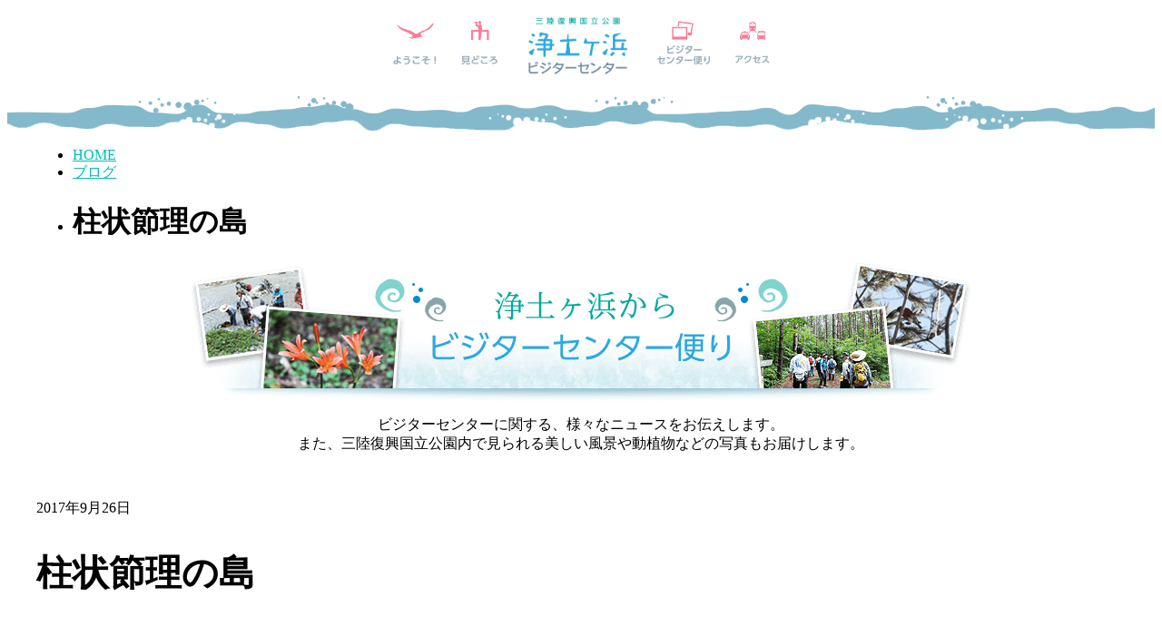

--- FILE ---
content_type: text/html; charset=UTF-8
request_url: https://jodogahama-vc.jp/archives/10951/
body_size: 68491
content:
<!DOCTYPE html>
<!--[if lt IE 7 ]> <html lang="ja" class="ie6 oldie no-js"> <![endif]-->
<!--[if IE 7 ]>    <html lang="ja" class="ie7 oldie no-js"> <![endif]-->
<!--[if IE 8 ]>    <html lang="ja" class="ie8 oldie no-js"> <![endif]-->
<!--[if IE 9 ]>    <html lang="ja" class="ie9 no-js"> <![endif]-->
<!--[if (gt IE 9)|!(IE)]><!-->
<html lang="ja" class="js">
<!--<![endif]-->
<head>
<meta charset="UTF-8">
<title>柱状節理の島 | 浄土ヶ浜ビジターセンター</title>
<meta http-equiv="Expires" content="604800">
<meta http-equiv="X-UA-Compatible" content="IE=edge,chrome=1" />
<meta name="viewport" content="width=device-width, initial-scale=1.0">

<!-- All in One SEO Pack 2.10 by Michael Torbert of Semper Fi Web Design[408,442] -->
<meta name="description"  content="初秋のかわいた空気で気持ちのいい晴れた一日です。　でも歩くと少し汗ばむ陽気、砂岩・礫岩が風化・侵食され海食洞が多い、浄土ヶ浜園地の北に位置する蛸の浜が見える浄土ヶ浜大橋まで来ました。　浜の北には砂島(画面手前の島)という柱状節理の島(マグマが冷えて固まった島)があります。辺りは宮古層群という一億一千万年前頃の礫岩や堆積" />

<link rel="canonical" href="https://jodogahama-vc.jp/archives/10951/" />
<!-- /all in one seo pack -->
<link rel='dns-prefetch' href='//s0.wp.com' />
<link rel='dns-prefetch' href='//secure.gravatar.com' />
<link rel='dns-prefetch' href='//ajax.googleapis.com' />
<link rel='dns-prefetch' href='//s.w.org' />
<link rel="alternate" type="application/rss+xml" title="浄土ヶ浜ビジターセンター &raquo; フィード" href="https://jodogahama-vc.jp/feed/" />
<link rel="alternate" type="application/rss+xml" title="浄土ヶ浜ビジターセンター &raquo; コメントフィード" href="https://jodogahama-vc.jp/comments/feed/" />
<link rel="alternate" type="application/rss+xml" title="浄土ヶ浜ビジターセンター &raquo; 柱状節理の島 のコメントのフィード" href="https://jodogahama-vc.jp/archives/10951/feed/" />
<link rel='stylesheet' id='contact-form-7-css'  href='https://jodogahama-vc.jp/wp-content/plugins/contact-form-7/includes/css/styles.css?ver=4.9' type='text/css' media='all' />
<link rel='stylesheet' id='responsive-lightbox-nivo-css'  href='https://jodogahama-vc.jp/wp-content/plugins/responsive-lightbox/assets/nivo/nivo-lightbox.min.css?ver=2.2.2' type='text/css' media='all' />
<link rel='stylesheet' id='responsive-lightbox-nivo-default-css'  href='https://jodogahama-vc.jp/wp-content/plugins/responsive-lightbox/assets/nivo/themes/default/default.css?ver=2.2.2' type='text/css' media='all' />
<link rel='stylesheet' id='style-css'  href='https://jodogahama-vc.jp/wp-content/themes/monolight/style.css?ver=4.7.29' type='text/css' media='all' />
<link rel='stylesheet' id='responsive-css'  href='https://jodogahama-vc.jp/wp-content/themes/monolight/responsive.css?ver=4.7.29' type='text/css' media='all' />
<link rel='stylesheet' id='font-awesome-css'  href='https://jodogahama-vc.jp/wp-content/themes/monolight/fonts/font-awesome.min.css?ver=4.7.29' type='text/css' media='all' />
<link rel='stylesheet' id='animate-css'  href='https://jodogahama-vc.jp/wp-content/themes/monolight/animate.min.css?ver=4.7.29' type='text/css' media='all' />
<link rel='stylesheet' id='jetpack_css-css'  href='https://jodogahama-vc.jp/wp-content/plugins/jetpack/css/jetpack.css?ver=5.4.4' type='text/css' media='all' />
<script type='text/javascript' src='//ajax.googleapis.com/ajax/libs/jquery/1.8.1/jquery.min.js?ver=4.7.29'></script>
<script type='text/javascript' src='https://jodogahama-vc.jp/wp-content/plugins/responsive-lightbox/assets/nivo/nivo-lightbox.min.js?ver=2.2.2'></script>
<script type='text/javascript' src='https://jodogahama-vc.jp/wp-content/plugins/responsive-lightbox/assets/infinitescroll/infinite-scroll.pkgd.min.js?ver=4.7.29'></script>
<script type='text/javascript'>
/* <![CDATA[ */
var rlArgs = {"script":"nivo","selector":"lightbox","customEvents":"","activeGalleries":"1","effect":"fade","clickOverlayToClose":"1","keyboardNav":"1","errorMessage":"The requested content cannot be loaded. Please try again later.","woocommerce_gallery":"0","ajaxurl":"https:\/\/jodogahama-vc.jp\/wp-admin\/admin-ajax.php","nonce":"4e8831c021"};
/* ]]> */
</script>
<script type='text/javascript' src='https://jodogahama-vc.jp/wp-content/plugins/responsive-lightbox/js/front.js?ver=2.2.2'></script>
<script type='text/javascript' src='https://jodogahama-vc.jp/wp-content/themes/monolight/js/jquery.flexslider.min.js?ver=4.7.29'></script>
<link rel='https://api.w.org/' href='https://jodogahama-vc.jp/wp-json/' />
<link rel="EditURI" type="application/rsd+xml" title="RSD" href="https://jodogahama-vc.jp/xmlrpc.php?rsd" />
<link rel="wlwmanifest" type="application/wlwmanifest+xml" href="https://jodogahama-vc.jp/wp-includes/wlwmanifest.xml" /> 
<link rel='prev' title='いち早く色づいて' href='https://jodogahama-vc.jp/archives/10944/' />
<link rel='next' title='【ニュースレターの取材で大船渡市エリアへ行ってきました！～1日目～】' href='https://jodogahama-vc.jp/archives/10963/' />
<link rel='shortlink' href='https://wp.me/p98aLz-2QD' />
<link rel="alternate" type="application/json+oembed" href="https://jodogahama-vc.jp/wp-json/oembed/1.0/embed?url=https%3A%2F%2Fjodogahama-vc.jp%2Farchives%2F10951%2F" />
<link rel="alternate" type="text/xml+oembed" href="https://jodogahama-vc.jp/wp-json/oembed/1.0/embed?url=https%3A%2F%2Fjodogahama-vc.jp%2Farchives%2F10951%2F&#038;format=xml" />

<link rel='dns-prefetch' href='//v0.wordpress.com'/>
<style type='text/css'>img#wpstats{display:none}</style><meta property="og:type" content="article" />
<meta property="og:title" content="柱状節理の島 | " />
<meta property="og:description" content="&nbsp;初秋のかわいた空気で気持ちのいい晴れた一日です。　でも歩くと少し汗ばむ陽気、砂岩・礫岩が風化・侵食され海食洞が多い、浄土ヶ浜園地の北に位置する蛸の浜が見える浄土ヶ浜大橋まで来ました。　浜の北には砂島(画面手前の島)という柱状節理の島(マ" />
<meta property="og:url" content="https://jodogahama-vc.jp/archives/10951/" />
<meta property="og:image" content="http://jodogahama-vc.jp/wp-content/uploads/2017/09/s-DSCF6286-760x570.jpg" />
<meta property="og:site_name" content="浄土ヶ浜ビジターセンター" />
<meta property="og:locale" content="ja_JP" />
<meta name="twitter:card" content="summary_large_image" />
<meta name="twitter:site" content="@" />
<meta name="twitter:image:src" content="http://jodogahama-vc.jp/wp-content/uploads/2017/09/s-DSCF6286-760x570.jpg"><!-- Global Site Tag (gtag.js) - Google Analytics -->
<script async src="https://www.googletagmanager.com/gtag/js?id=UA-49389971-1"></script>
<script>
  window.dataLayer = window.dataLayer || [];
  function gtag(){dataLayer.push(arguments)};
  gtag('js', new Date());

  gtag('config', 'UA-49389971-1');
</script>
<!--[if lt IE 9]>
<script src="https://jodogahama-vc.jp/wp-content/themes/monolight/js/ie/html5.js"></script>
<script src="https://jodogahama-vc.jp/wp-content/themes/monolight/js/ie/selectivizr.js"></script>
<![endif]-->

<!-- Jetpack Open Graph Tags -->
<meta property="og:type" content="article" />
<meta property="og:title" content="柱状節理の島" />
<meta property="og:url" content="https://jodogahama-vc.jp/archives/10951/" />
<meta property="og:description" content="&nbsp; 初秋のかわいた空気で気持ちのいい晴れた一日です。　でも歩くと少し汗ばむ陽気、砂岩・礫岩が風化・侵&hellip;" />
<meta property="article:published_time" content="2017-09-26T07:54:25+00:00" />
<meta property="article:modified_time" content="2017-09-26T07:54:25+00:00" />
<meta property="og:site_name" content="浄土ヶ浜ビジターセンター" />
<meta property="og:image" content="https://jodogahama-vc.jp/wp-content/uploads/2017/09/s-DSCF6299.jpg" />
<meta property="og:image:width" content="1024" />
<meta property="og:image:height" content="768" />
<meta property="og:locale" content="ja_JP" />
<meta name="twitter:image" content="https://jodogahama-vc.jp/wp-content/uploads/2017/09/s-DSCF6299.jpg?w=640" />
<meta name="twitter:card" content="summary_large_image" />
<style type="text/css">
/* Dynamic CSS: For no styles in head, copy and put the css below in your custom.css or child theme's style.css, disable dynamic styles */
.sidebar .widget { padding-left: px; padding-right: px; padding-top: px; }

::selection { background-color: #06a9e0; }
::-moz-selection { background-color: #06a9e0; }
.alx-tabs-nav {
	border-bottom-color: #06a9e0!important;	
}
.pullquote-left {
	border-left-color: #06a9e0!important;	
}	
.themeform label .required,
#flexslider-featured .flex-direction-nav .flex-next:hover,
#flexslider-featured .flex-direction-nav .flex-prev:hover,

.post-nav li a:hover i,
.content .post-nav li a:hover i,
.post-related a:hover,
.comment-awaiting-moderation,
.wp-pagenavi a,
a { color: #06a9e0; }

.themeform input[type="submit"],
.themeform button[type="submit"],
.sidebar-top,
.sidebar-toggle,
#flexslider-featured .flex-control-nav li a.flex-active,
.post-tags a:hover,
.hvr-bounce-to-right:before,
.tagcloud a,
.widget_calendar caption,
.author-bio .bio-avatar:after,
.commentlist li.bypostauthor > .comment-body:after,
.hvr-fade:hover, .hvr-fade:focus, .hvr-fade:active,
.owl-theme .owl-controls .owl-buttons div,
.commentlist li.comment-author-admin > .comment-body:after,
.rank_num,
#nav-header ul.nav > li:after,
.widget_nav_menu ul > li:after
 { background-color: #06a9e0; }
.post-format .format-container,
.tagcloud a { border-color: #06a9e0; }
.nav-toggle span,
.s1 .alx-tabs-nav li.active a,.pagination .current,.pagination a:hover,.s1 .widget_calendar caption, #footer .widget_calendar caption ,.s2 .widget_calendar caption{background-color: #06a9e0!important;
color:#fff; }				
				
	
	.comment-tabs li.active a 
	{border-bottom:2px solid #06a9e0!important;
 }				
				
	
	.s2 .alx-tab .tab-item-category a,
	.alx-tab .tab-item-title a:hover,
	.alx-posts a:hover,
	 .post-meta a:hover,
	 a
	{color: #00bcb3;
 }				
				

		@media only screen and (min-width: 738px) {h1.page-title ,h1.post-title,h2.post-title  {font-family: "Noto Sans Japanese", sans-serif;}}				
				
body {font-weight:100;}

h1.page-title ,h1.post-title ,.site-title  { font-size:40px; }
.site-title a img { max-height: 30px; }
body ,.post-title a { color: ; }
#footer { background-color: ; }
.site-title a img { max-height: 30px; }
img { -webkit-border-radius: px; border-radius: px; }

.post-view{display: none; }

.boxed #header,.boxed #footer,.main { background-color: rgba(255,255,255,0.3); }

</style>
<link href="https://jodogahama-vc.jp/wp-content/themes/monolight/css/animate.css" rel="stylesheet" />
<link href="https://jodogahama-vc.jp/wp-content/themes/monolight/spot/themify/themify.css" rel="stylesheet" type="text/css"/>
<link href="https://jodogahama-vc.jp/wp-content/themes/monolight/spot/css/swiper.min.css" rel="stylesheet" type="text/css"/>
<link href="https://jodogahama-vc.jp/wp-content/themes/monolight/spot/css/style.css" rel="stylesheet" type="text/css"/>
<link href="https://jodogahama-vc.jp/wp-content/themes/monolight/spot/css/global/global.css" rel="stylesheet" type="text/css"/>
</head>
<body class="post-template-default single single-post postid-10951 single-format-standard col-2cl full-width chrome">
<!--#loading-->
 <!--#loading-->
<div id="wrapper">
<header id="header">
  <div class="container">
    <div class="container-inner-jvc"> 

      
      <div id="site-name" style="text-align: center;"> 
              <a href="http://jodogahama-vc.jp/">
               <img src="https://jodogahama-vc.jp/wp-content/themes/monolight/img/nav_01.png" alt="" class="site-name-navi" style="max-width: 47px; display:inline-block; vertical-align:middle; padding:0 12px;"></a>
               <a href="http://jodogahama-vc.jp/spots/">
                <img src="https://jodogahama-vc.jp/wp-content/themes/monolight/img/nav_02.png" alt="" class="site-name-navi" style="max-width: 40px; display:inline-block; vertical-align:middle; padding:0 12px;"></a>
                <a href="http://jodogahama-vc.jp/">
                 <img src="https://jodogahama-vc.jp/wp-content/themes/monolight/img/joudogahamalogo.png" alt="" class="" style="max-width: 120px; display:inline-block; vertical-align:middle; padding:0 12px;"></a>
                 <a href="http://jodogahama-vc.jp/archives/category/blog/">
                  <img src="https://jodogahama-vc.jp/wp-content/themes/monolight/img/nav_03.png" alt="" class="site-name-navi" style="max-width: 58px; display:inline-block; vertical-align:middle; padding:0 12px;"></a>
                  <a href="http://jodogahama-vc.jp/acs/">
                   <img src="https://jodogahama-vc.jp/wp-content/themes/monolight/img/nav_04.png" alt="" class="site-name-navi" style="max-width: 38px; display:inline-block; vertical-align:middle; padding:0 12px;"></a>
      </div>
    </div>
  </div>
</header>
<!--/#header-->


      
<div class="container" id="page">
<span class="swell" style="padding-top:20px; width: 100%; height: 40px; display: block; background:url('https://jodogahama-vc.jp/wp-content/themes/monolight/img/swell_01.png') repeat-x center bottom;"></span>
<!--#smartphone-widgets-->
<!--/#smartphone-widgets-->

<div class="container-inner-jvc" style="max-width: 1200px;padding: 0 5px; margin:auto;">
<div class="main">
<div id="breadcrumb"><ul id="breadcrumb_list"><li itemscope itemtype="http://data-vocabulary.org/Breadcrumb"><a href="https://jodogahama-vc.jp" itemprop="url"><span itemprop="title">HOME</span></a></li><div class="icon-basics-07"></div><li itemscope itemtype="http://data-vocabulary.org/Breadcrumb"><a href="https://jodogahama-vc.jp/archives/category/blog/" itemprop="url"><span itemprop="title">ブログ</span></a></li><div class="icon-basics-07"></div><li><h1>柱状節理の島</h1></li></ul></div>

      <div class="blog-hgroup-outer" style="margin: auto; text-align: center;  background: url('https://jodogahama-vc.jp/wp-content/themes/monolight/img/spot/ttl_blog_bg.png') no-repeat center top;
  margin-top:0;">
      <div class="wrap">
        
        <div class="units-row">
          <div class="blog" style=" background: url('https://jodogahama-vc.jp/wp-content/themes/monolight/img/spot/ttl_blog.png') no-repeat center bottom;
  height:90px;
  position:relative;
  padding-top:20px;">
          </div>
          <div class="blog-lead" style="  text-align:center;
  padding-bottom:20px;
  margin:60px 0 30px 0;">ビジターセンターに関する、様々なニュースをお伝えします。<br>
              また、三陸復興国立公園内で見られる美しい風景や動植物などの写真もお届けします。
          </div>
        </div>
      </div>
      </div>

<div id="contents-next" class="main-inner group">





<section class="content">
  <div class="pad group">
        <div class="page-title pad">

	<div class="post-meta-group clearfix"> 
                
          
          
          <div class="post-item-category">
         <i class="fa fa-clock-o"></i>
		  
		   
		  2017年9月26日         

        </div>
        

         <div class="post-view"><i class="fa fa-eye"></i>4889VIEWS</div>

        
        </div> 
        <h1 class="post-title entry-title">柱状節理の島</h1>
    
    
    
    
		
	
</div><!--/.page-title-->
    <!--#titleafter-widgets-->
        <!--/#titleafter-widgets-->    <div class="pad group pad-bg">
            <article class="post-10951 post type-post status-publish format-standard has-post-thumbnail hentry category-blog">
                <div class="clear"></div>
        <div class="entry share">
          <div class="entry-inner">
            <p>&nbsp;</p>
<p><img src="https://jodogahama-vc.jp/wp-content/uploads/2017/09/s-DSCF6286-760x570.jpg" /></p>
<p>初秋のかわいた空気で気持ちのいい晴れた一日です。　でも歩くと少し汗ばむ陽気、砂岩・礫岩が風化・侵食され海食洞が多い、浄土ヶ浜園地の北に位置する蛸の浜が見える浄土ヶ浜大橋まで来ました。　浜の北には砂島(画面手前の島)という柱状節理の島(マグマが冷えて固まった島)があります。辺りは宮古層群という一億一千万年前頃の礫岩や堆積岩の地層で、マグマが貫入して出来た島なのでしょうね。</p>
<p>日出島(画面奥の島)は宮古層群からなる地層の島で、天然記念物のクロコシジロウミツバメの繁殖地です。　　その間を浄土ヶ浜遊覧船が通り抜けていきます。</p>
<p>遠くには潮吹き穴から潮が吹いているのが見えてました。</p>
<p><img class="aligncenter size-medium wp-image-10947" src="https://jodogahama-vc.jp/wp-content/uploads/2017/09/s-DSCF6299-760x570.jpg" alt="" width="760" height="570" srcset="https://jodogahama-vc.jp/wp-content/uploads/2017/09/s-DSCF6299-760x570.jpg 760w, https://jodogahama-vc.jp/wp-content/uploads/2017/09/s-DSCF6299-768x576.jpg 768w, https://jodogahama-vc.jp/wp-content/uploads/2017/09/s-DSCF6299.jpg 1024w" sizes="(max-width: 760px) 100vw, 760px" /></p>
                      </div>
                    <div class="oi_post_share_icons"> 
  <div class="oi_soc_icons">

<a href="https://www.facebook.com/sharer/sharer.php?u=https://jodogahama-vc.jp/archives/10951/" title="Facebook" target="_blank"><i class="fa fa-facebook"></i></a> 

<a href="https://twitter.com/share?url=https://jodogahama-vc.jp/archives/10951/" title="Twitter" target="_blank"><i class="fa fa-twitter"></i></a>

<a href="https://plus.google.com/share?url=https://jodogahama-vc.jp/archives/10951/" title="Google+" target="_blank"><i class="fa fa-google-plus"></i></a>

 </div>
</div>
                    <div class="clear"></div>
        </div>
        <!--/.entry--> 
        
        <!--/.post-inner--> 
      </article>
      <!--/.post-->
            <div class="postmeta clearfix">
                      </div>
            <ul class="post-nav group">
  <li class="previous"><a href="https://jodogahama-vc.jp/archives/10944/" class="clearfix"><div class="post-nav_thumb"><img width="100" height="100" src="https://jodogahama-vc.jp/wp-content/uploads/2017/09/s-DSCF6302-100x100.jpg" class="attachment-thumb-small size-thumb-small wp-post-image" alt="" srcset="https://jodogahama-vc.jp/wp-content/uploads/2017/09/s-DSCF6302-100x100.jpg 100w, https://jodogahama-vc.jp/wp-content/uploads/2017/09/s-DSCF6302-320x320.jpg 320w" sizes="(max-width: 100px) 100vw, 100px" /></div><div class="title">いち早く色づいて</div></a></li><li class="next"><a href="https://jodogahama-vc.jp/archives/10963/" class="clearfix"><div class="post-nav_thumb"><img width="100" height="100" src="https://jodogahama-vc.jp/wp-content/uploads/2017/10/DSCF4310-e1508202850252-100x100.jpg" class="attachment-thumb-small size-thumb-small wp-post-image" alt="" srcset="https://jodogahama-vc.jp/wp-content/uploads/2017/10/DSCF4310-e1508202850252-100x100.jpg 100w, https://jodogahama-vc.jp/wp-content/uploads/2017/10/DSCF4310-e1508202850252-320x320.jpg 320w" sizes="(max-width: 100px) 100vw, 100px" /></div><div class="title">【ニュースレターの取材で大船渡市エリアへ行ってきました！～1日目～】</div></a></li></ul>

      

<h4 class="heading">
	<i class="fa fa-check-square-o"></i>こちらの記事もどうぞ</h4>

<ul class="related-posts group">
	
		<li class="related post-hover">
		<article class="post-15705 post type-post status-publish format-standard has-post-thumbnail hentry category-blog">

			<div class="post-thumbnail">
				<a href="https://jodogahama-vc.jp/archives/15705/" title="浄土ヶ浜大橋より">
											<img width="520" height="320" src="https://jodogahama-vc.jp/wp-content/uploads/2025/02/1-520x320.jpg" class="attachment-thumb-medium size-thumb-medium wp-post-image" alt="" />					
				</a>

			</div><!--/.post-thumbnail-->
			
			<div class="related-inner">
				
				<h4 class="post-title">
					<a href="https://jodogahama-vc.jp/archives/15705/" rel="bookmark" title="浄土ヶ浜大橋より">浄土ヶ浜大橋より</a>
				</h4><!--/.post-title-->
				
				<div class="post-meta group">
					<p class="post-date"><i class="fa fa-clock-o"></i>2025-02-28(Fri)</p>
				</div><!--/.post-meta-->
			
			</div><!--/.related-inner-->

		</article>
	</li><!--/.related-->
		<li class="related post-hover">
		<article class="post-9635 post type-post status-publish format-standard has-post-thumbnail hentry category-blog">

			<div class="post-thumbnail">
				<a href="https://jodogahama-vc.jp/archives/9635/" title="新年のご挨拶">
											<img width="484" height="320" src="https://jodogahama-vc.jp/wp-content/uploads/2017/01/umineko.jpg" class="attachment-thumb-medium size-thumb-medium wp-post-image" alt="" srcset="https://jodogahama-vc.jp/wp-content/uploads/2017/01/umineko.jpg 1319w, https://jodogahama-vc.jp/wp-content/uploads/2017/01/umineko-300x198.jpg 300w, https://jodogahama-vc.jp/wp-content/uploads/2017/01/umineko-768x508.jpg 768w, https://jodogahama-vc.jp/wp-content/uploads/2017/01/umineko-1024x677.jpg 1024w" sizes="(max-width: 484px) 100vw, 484px" />					
				</a>

			</div><!--/.post-thumbnail-->
			
			<div class="related-inner">
				
				<h4 class="post-title">
					<a href="https://jodogahama-vc.jp/archives/9635/" rel="bookmark" title="新年のご挨拶">新年のご挨拶</a>
				</h4><!--/.post-title-->
				
				<div class="post-meta group">
					<p class="post-date"><i class="fa fa-clock-o"></i>2017-01-05(Thu)</p>
				</div><!--/.post-meta-->
			
			</div><!--/.related-inner-->

		</article>
	</li><!--/.related-->
		<li class="related post-hover">
		<article class="post-7213 post type-post status-publish format-standard has-post-thumbnail hentry category-blog">

			<div class="post-thumbnail">
				<a href="https://jodogahama-vc.jp/archives/7213/" title="被災公衆トイレの再建  (part 3)">
											<img width="427" height="320" src="https://jodogahama-vc.jp/wp-content/uploads/2015/03/2015-02-26-10.42.43.jpg" class="attachment-thumb-medium size-thumb-medium wp-post-image" alt="" srcset="https://jodogahama-vc.jp/wp-content/uploads/2015/03/2015-02-26-10.42.43.jpg 3648w, https://jodogahama-vc.jp/wp-content/uploads/2015/03/2015-02-26-10.42.43-300x225.jpg 300w, https://jodogahama-vc.jp/wp-content/uploads/2015/03/2015-02-26-10.42.43-1024x768.jpg 1024w" sizes="(max-width: 427px) 100vw, 427px" />					
				</a>

			</div><!--/.post-thumbnail-->
			
			<div class="related-inner">
				
				<h4 class="post-title">
					<a href="https://jodogahama-vc.jp/archives/7213/" rel="bookmark" title="被災公衆トイレの再建  (part 3)">被災公衆トイレの再建  (part 3)</a>
				</h4><!--/.post-title-->
				
				<div class="post-meta group">
					<p class="post-date"><i class="fa fa-clock-o"></i>2015-03-05(Thu)</p>
				</div><!--/.post-meta-->
			
			</div><!--/.related-inner-->

		</article>
	</li><!--/.related-->
		
</ul><!--/.post-related-->

      
<section id="comments" class="themeform">
	
	
					<!-- comments open, no comments -->
			
		
		<div id="respond" class="comment-respond">
		<h3 id="reply-title" class="comment-reply-title">コメントを残す <small><a rel="nofollow" id="cancel-comment-reply-link" href="/archives/10951/#respond" style="display:none;">コメントをキャンセル</a></small></h3>			<form action="https://jodogahama-vc.jp/wp-comments-post.php" method="post" id="commentform" class="comment-form">
				<p class="comment-notes"><span id="email-notes">メールアドレスが公開されることはありません。</span> <span class="required">*</span> が付いている欄は必須項目です</p><p class="comment-form-comment"><label for="comment">コメント</label> <textarea id="comment" name="comment" cols="45" rows="8" maxlength="65525" aria-required="true" required="required"></textarea></p><p class="comment-form-author"><label for="author">名前 <span class="required">*</span></label> <input id="author" name="author" type="text" value="" size="30" maxlength="245" aria-required='true' required='required' /></p>
<p class="comment-form-email"><label for="email">メール <span class="required">*</span></label> <input id="email" name="email" type="text" value="" size="30" maxlength="100" aria-describedby="email-notes" aria-required='true' required='required' /></p>
<p class="comment-form-url"><label for="url">サイト</label> <input id="url" name="url" type="text" value="" size="30" maxlength="200" /></p>
<p class="form-submit"><input name="submit" type="submit" id="submit" class="submit" value="コメントを送信" /> <input type='hidden' name='comment_post_ID' value='10951' id='comment_post_ID' />
<input type='hidden' name='comment_parent' id='comment_parent' value='0' />
</p><p style="display: none;"><input type="hidden" id="akismet_comment_nonce" name="akismet_comment_nonce" value="982245f0cb" /></p><p class="comment-subscription-form"><input type="checkbox" name="subscribe_comments" id="subscribe_comments" value="subscribe" style="width: auto; -moz-appearance: checkbox; -webkit-appearance: checkbox;" /> <label class="subscribe-label" id="subscribe-label" for="subscribe_comments">新しいコメントをメールで通知</label></p><p class="comment-subscription-form"><input type="checkbox" name="subscribe_blog" id="subscribe_blog" value="subscribe" style="width: auto; -moz-appearance: checkbox; -webkit-appearance: checkbox;" /> <label class="subscribe-label" id="subscribe-blog-label" for="subscribe_blog">新しい投稿をメールで受け取る</label></p><input type="hidden" id="ak_js" name="ak_js" value="47"/><textarea name="ak_hp_textarea" cols="45" rows="8" maxlength="100" style="display: none !important;"></textarea>			</form>
			</div><!-- #respond -->
	
</section><!--/#comments-->      <!--#page-after-widget-->
            <!--/#page-after-widget--> 
    </div>
    <!--/.pad--> 
    
  </div>
</section>
<!--/.content-->


	<div class="sidebar s1">
		
		<a class="sidebar-toggle" title="サイドバーを展開"><i class="fa icon-sidebar-toggle"></i></a>
		
		<div class="sidebar-content">

			
						
						
			        <ul class="widget-container"><li class="facebook-widget widget">
         <h3 class="widgettitle">Facebook</h3> 
<script>(function(d, s, id) {
  var js, fjs = d.getElementsByTagName(s)[0];
  if (d.getElementById(id)) return;
  js = d.createElement(s); js.id = id;
  js.src = "//connect.facebook.net/ja_JP/sdk.js#xfbml=1&version=v2.3";
  fjs.parentNode.insertBefore(js, fjs);
}(document, 'script', 'facebook-jssdk'));</script>
           
           
            
            <div class="fb-page" data-href="https://www.facebook.com/%E6%B5%84%E5%9C%9F%E3%83%B6%E6%B5%9C%E3%83%93%E3%82%B8%E3%82%BF%E3%83%BC%E3%82%BB%E3%83%B3%E3%82%BF%E3%83%BC-480279388788427/" data-width="300" data-height="560" data-hide-cover="true" data-show-facepile="true" data-show-posts="true"><div class="fb-xfbml-parse-ignore"><blockquote cite="https://www.facebook.com/facebook"><a href="https://www.facebook.com/facebook">Facebook</a></blockquote></div></div>



            
        </li></ul>
     <div id="mttabs-2" class="widget widget_alx_tabs">
<h3>ビジターセンター便り</h3><ul class="alx-tabs-nav group tab-count-2"><li class="alx-tab tab-recent nopscr"><a href="#tab-recent" title="最近の記事"><i class="fa fa-clock-o"></i><span>最近の記事</span></a></li><li class="alx-tab tab-popular nopscr"><a href="#tab-popular" title="人気記事"><i class="fa fa-heart"></i><span>人気記事</span></a></li></ul>
	<div class="alx-tabs-container">

	
					
									
			<ul id="tab-recent" class="alx-tab group thumbs-enabled">
								<li>
					
										<div class="tab-item-thumbnail">
						<a href="https://jodogahama-vc.jp/archives/16329/" title="【展望台巡りで正月太り解消⁉】">
															<img width="100" height="100" src="https://jodogahama-vc.jp/wp-content/uploads/2026/01/20260112_102248-100x100.jpg" class="attachment-thumb-small size-thumb-small wp-post-image" alt="" srcset="https://jodogahama-vc.jp/wp-content/uploads/2026/01/20260112_102248-100x100.jpg 100w, https://jodogahama-vc.jp/wp-content/uploads/2026/01/20260112_102248-320x320.jpg 320w" sizes="(max-width: 100px) 100vw, 100px" />																																		</a>
					</div>
										
					<div class="tab-item-inner group">
						
						<p class="tab-item-title"><a href="https://jodogahama-vc.jp/archives/16329/" rel="bookmark" title="【展望台巡りで正月太り解消⁉】">【展望台巡りで正月太り解消⁉】</a></p>
                        <p class="tab-item-category"><i class="fa fa-folder-open"></i><a href="https://jodogahama-vc.jp/archives/category/blog/vc%e3%82%b9%e3%82%bf%e3%83%83%e3%83%95%e3%81%ae%e3%82%aa%e3%82%b9%e3%82%b9%e3%83%a1%ef%bc%81/" rel="category tag">スタッフのオススメ！</a> / <a href="https://jodogahama-vc.jp/archives/category/blog/" rel="category tag">ブログ</a> / <a href="https://jodogahama-vc.jp/archives/category/blog/%e5%9b%bd%e7%ab%8b%e5%85%ac%e5%9c%92%e3%81%ae%e8%a6%8b%e3%81%a9%e3%81%93%e3%82%8d/" rel="category tag">国立公園の見どころ</a> / <a href="https://jodogahama-vc.jp/archives/category/blog/%e6%b5%84%e5%9c%9f%e3%83%b6%e6%b5%9c%e5%91%a8%e8%be%ba%e3%81%ae%e5%b7%a1%e8%a6%96/" rel="category tag">浄土ヶ浜周辺の巡視</a></p>						<p class="tab-item-date"><i class="fa fa-clock-o"></i>2026-01-12(Mon)</p>                       
                       
                       					</div>
					
				</li>
								<li>
					
										<div class="tab-item-thumbnail">
						<a href="https://jodogahama-vc.jp/archives/16325/" title="【年末年始休館のお知らせ】">
															<img width="100" height="100" src="https://jodogahama-vc.jp/wp-content/uploads/2025/12/8235d786ad841036f8eecf96c10e9ce7-100x100.jpg" class="attachment-thumb-small size-thumb-small wp-post-image" alt="" srcset="https://jodogahama-vc.jp/wp-content/uploads/2025/12/8235d786ad841036f8eecf96c10e9ce7-100x100.jpg 100w, https://jodogahama-vc.jp/wp-content/uploads/2025/12/8235d786ad841036f8eecf96c10e9ce7-320x320.jpg 320w" sizes="(max-width: 100px) 100vw, 100px" />																																		</a>
					</div>
										
					<div class="tab-item-inner group">
						
						<p class="tab-item-title"><a href="https://jodogahama-vc.jp/archives/16325/" rel="bookmark" title="【年末年始休館のお知らせ】">【年末年始休館のお知らせ】</a></p>
                        <p class="tab-item-category"><i class="fa fa-folder-open"></i><a href="https://jodogahama-vc.jp/archives/category/blog/" rel="category tag">ブログ</a></p>						<p class="tab-item-date"><i class="fa fa-clock-o"></i>2025-12-27(Sat)</p>                       
                       
                       					</div>
					
				</li>
								<li>
					
										<div class="tab-item-thumbnail">
						<a href="https://jodogahama-vc.jp/archives/16318/" title="【館内展示紹介】">
															<img width="100" height="100" src="https://jodogahama-vc.jp/wp-content/uploads/2025/12/20251225_155740-100x100.jpg" class="attachment-thumb-small size-thumb-small wp-post-image" alt="" srcset="https://jodogahama-vc.jp/wp-content/uploads/2025/12/20251225_155740-100x100.jpg 100w, https://jodogahama-vc.jp/wp-content/uploads/2025/12/20251225_155740-320x320.jpg 320w" sizes="(max-width: 100px) 100vw, 100px" />																																		</a>
					</div>
										
					<div class="tab-item-inner group">
						
						<p class="tab-item-title"><a href="https://jodogahama-vc.jp/archives/16318/" rel="bookmark" title="【館内展示紹介】">【館内展示紹介】</a></p>
                        <p class="tab-item-category"><i class="fa fa-folder-open"></i><a href="https://jodogahama-vc.jp/archives/category/blog/%e3%81%8a%e7%9f%a5%e3%82%89%e3%81%9b/" rel="category tag">お知らせ</a> / <a href="https://jodogahama-vc.jp/archives/category/blog/" rel="category tag">ブログ</a></p>						<p class="tab-item-date"><i class="fa fa-clock-o"></i>2025-12-25(Thu)</p>                       
                       
                       					</div>
					
				</li>
											</ul><!--/.alx-tab-->

		

						
						<ul id="tab-popular" class="alx-tab group thumbs-enabled">
				
								<li><div class="rank_count"></div>
				
										<div class="tab-item-thumbnail">
                    <div class="rank_num"></div>
						<a href="https://jodogahama-vc.jp/archives/3762/" title="キツツキのコゲラくん～どうして垂直に木を登れるの？～">
															<img width="100" height="100" src="https://jodogahama-vc.jp/wp-content/uploads/2013/01/DSCF2963-150x150-1-100x100.jpg" class="attachment-thumb-small size-thumb-small wp-post-image" alt="" srcset="https://jodogahama-vc.jp/wp-content/uploads/2013/01/DSCF2963-150x150-1-100x100.jpg 100w, https://jodogahama-vc.jp/wp-content/uploads/2013/01/DSCF2963-150x150-1-320x320.jpg 320w, https://jodogahama-vc.jp/wp-content/uploads/2013/01/DSCF2963-150x150-1.jpg 150w" sizes="(max-width: 100px) 100vw, 100px" />																																		</a>
					</div>
										
					<div class="tab-item-inner group">
						
						<p class="tab-item-title"><a href="https://jodogahama-vc.jp/archives/3762/" rel="bookmark" title="キツツキのコゲラくん～どうして垂直に木を登れるの？～">キツツキのコゲラくん～どうして垂直に木を登れるの？～</a></p>
						
						<p class="tab-item-date"><i class="fa fa-clock-o"></i>2013-01-26(Sat)</p>						<p class="tab-item-category"><i class="fa fa-folder-open"></i><a href="https://jodogahama-vc.jp/archives/category/blog/" rel="category tag">ブログ</a> / <a href="https://jodogahama-vc.jp/archives/category/blog/%e7%94%9f%e3%81%8d%e3%82%82%e3%81%ae%e5%86%99%e7%9c%9f/" rel="category tag">生きもの写真</a></p>					</div>
					
				</li>
								<li><div class="rank_count"></div>
				
										<div class="tab-item-thumbnail">
                    <div class="rank_num"></div>
						<a href="https://jodogahama-vc.jp/archives/4719/" title="エアコン室外機のスズメの巣">
															<img width="100" height="100" src="https://jodogahama-vc.jp/wp-content/uploads/2013/08/DSCN1585-1-100x100.jpg" class="attachment-thumb-small size-thumb-small wp-post-image" alt="" srcset="https://jodogahama-vc.jp/wp-content/uploads/2013/08/DSCN1585-1-100x100.jpg 100w, https://jodogahama-vc.jp/wp-content/uploads/2013/08/DSCN1585-1-320x320.jpg 320w" sizes="(max-width: 100px) 100vw, 100px" />																																		</a>
					</div>
										
					<div class="tab-item-inner group">
						
						<p class="tab-item-title"><a href="https://jodogahama-vc.jp/archives/4719/" rel="bookmark" title="エアコン室外機のスズメの巣">エアコン室外機のスズメの巣</a></p>
						
						<p class="tab-item-date"><i class="fa fa-clock-o"></i>2013-08-23(Fri)</p>						<p class="tab-item-category"><i class="fa fa-folder-open"></i><a href="https://jodogahama-vc.jp/archives/category/blog/%e6%9c%aa%e5%88%86%e9%a1%9e/" rel="category tag">未分類</a> / <a href="https://jodogahama-vc.jp/archives/category/blog/%e7%94%9f%e3%81%8d%e3%82%82%e3%81%ae%e5%86%99%e7%9c%9f/" rel="category tag">生きもの写真</a></p>					</div>
					
				</li>
								<li><div class="rank_count"></div>
				
										<div class="tab-item-thumbnail">
                    <div class="rank_num"></div>
						<a href="https://jodogahama-vc.jp/archives/6579/" title="落ち葉の役割！！">
															<img width="100" height="67" src="https://jodogahama-vc.jp/wp-content/uploads/2014/11/IMG_9292.jpg" class="attachment-thumb-small size-thumb-small wp-post-image" alt="" srcset="https://jodogahama-vc.jp/wp-content/uploads/2014/11/IMG_9292.jpg 1024w, https://jodogahama-vc.jp/wp-content/uploads/2014/11/IMG_9292-300x200.jpg 300w" sizes="(max-width: 100px) 100vw, 100px" />																																		</a>
					</div>
										
					<div class="tab-item-inner group">
						
						<p class="tab-item-title"><a href="https://jodogahama-vc.jp/archives/6579/" rel="bookmark" title="落ち葉の役割！！">落ち葉の役割！！</a></p>
						
						<p class="tab-item-date"><i class="fa fa-clock-o"></i>2014-11-01(Sat)</p>						<p class="tab-item-category"><i class="fa fa-folder-open"></i><a href="https://jodogahama-vc.jp/archives/category/blog/" rel="category tag">ブログ</a></p>					</div>
					
				</li>
											</ul><!--/.alx-tab-->
			
			



			</div>

</div>
			
            
		</div><!--/.sidebar-content-->
		

	</div><!--/.sidebar-->


</div>
<!--/.main-inner-->
</div>
<!--/.main-->

</div>
<!--/.container-inner-->

</div>
<!--/.container-->

<span class="swell" style="padding-top:20px; width: 100%; height: 40px; display: block; background:url('https://jodogahama-vc.jp/wp-content/themes/monolight/img/swell_01.png') repeat-x center bottom;"></span>

<div id="footer-top-widgets" style="max-width: 1200px"> 

  <!--#footer-top-widgets-->
  <div id="text-2" class="widget widget_text"><h2 class="widgettitle">最新の投稿　Blog Reacently</h2>
			<div class="textwidget"></div>
		</div><div id="mtslider-2" class="widget widget_mt_posts">

	
<div id="owl_wrapper">
  <ul id="owl" class="alx-slider group thumbs-enabled owl-carousel">
        <li class="item">
      <figure>
        <div class="post-item-thumbnail">
        
        
   <div class="view view-tenth">
                  
   <div class="mask">
                      <h2>【展望台巡りで正月太り解...</h2>
                        <p><span class="post-item-date"><i class="fa fa-clock-o"></i>2026-01-12(Mon)</span>             </p>
                       
             </div>
      
                  <a href="https://jodogahama-vc.jp/archives/16329/" title="【展望台巡りで正月太り解消⁉】">
                    <img width="520" height="320" src="https://jodogahama-vc.jp/wp-content/uploads/2026/01/20260112_102248-520x320.jpg" class="attachment-thumb-medium size-thumb-medium wp-post-image" alt="" />                    </a> 
          

</div> 
</div>
         

      </figure>
    </li>
        <li class="item">
      <figure>
        <div class="post-item-thumbnail">
        
        
   <div class="view view-tenth">
                  
   <div class="mask">
                      <h2>【年末年始休館のお知らせ...</h2>
                        <p><span class="post-item-date"><i class="fa fa-clock-o"></i>2025-12-27(Sat)</span>             </p>
                       
             </div>
      
                  <a href="https://jodogahama-vc.jp/archives/16325/" title="【年末年始休館のお知らせ】">
                    <img width="520" height="320" src="https://jodogahama-vc.jp/wp-content/uploads/2025/12/8235d786ad841036f8eecf96c10e9ce7-520x320.jpg" class="attachment-thumb-medium size-thumb-medium wp-post-image" alt="" />                    </a> 
          

</div> 
</div>
         

      </figure>
    </li>
        <li class="item">
      <figure>
        <div class="post-item-thumbnail">
        
        
   <div class="view view-tenth">
                  
   <div class="mask">
                      <h2>【館内展示紹介】</h2>
                        <p><span class="post-item-date"><i class="fa fa-clock-o"></i>2025-12-25(Thu)</span>             </p>
                       
             </div>
      
                  <a href="https://jodogahama-vc.jp/archives/16318/" title="【館内展示紹介】">
                    <img width="520" height="320" src="https://jodogahama-vc.jp/wp-content/uploads/2025/12/20251225_155740-520x320.jpg" class="attachment-thumb-medium size-thumb-medium wp-post-image" alt="" />                    </a> 
          

</div> 
</div>
         

      </figure>
    </li>
        <li class="item">
      <figure>
        <div class="post-item-thumbnail">
        
        
   <div class="view view-tenth">
                  
   <div class="mask">
                      <h2>【みちのく潮風トレイル田...</h2>
                        <p><span class="post-item-date"><i class="fa fa-clock-o"></i>2025-12-25(Thu)</span>             </p>
                       
             </div>
      
                  <a href="https://jodogahama-vc.jp/archives/16306/" title="【みちのく潮風トレイル田老地区の一部路線変更】">
                    <img width="520" height="320" src="https://jodogahama-vc.jp/wp-content/uploads/2025/12/a66214552b4bed6839a4e2afd50a767c-520x320.jpg" class="attachment-thumb-medium size-thumb-medium wp-post-image" alt="" />                    </a> 
          

</div> 
</div>
         

      </figure>
    </li>
        <li class="item">
      <figure>
        <div class="post-item-thumbnail">
        
        
   <div class="view view-tenth">
                  
   <div class="mask">
                      <h2>【イベント実施報告】</h2>
                        <p><span class="post-item-date"><i class="fa fa-clock-o"></i>2025-12-16(Tue)</span>             </p>
                       
             </div>
      
                  <a href="https://jodogahama-vc.jp/archives/16297/" title="【イベント実施報告】">
                    <img width="520" height="320" src="https://jodogahama-vc.jp/wp-content/uploads/2025/12/IMG20251213104933-520x320.jpg" class="attachment-thumb-medium size-thumb-medium wp-post-image" alt="" />                    </a> 
          

</div> 
</div>
         

      </figure>
    </li>
        <li class="item">
      <figure>
        <div class="post-item-thumbnail">
        
        
   <div class="view view-tenth">
                  
   <div class="mask">
                      <h2>【通常開館のお知らせ】</h2>
                        <p><span class="post-item-date"><i class="fa fa-clock-o"></i>2025-12-12(Fri)</span>             </p>
                       
             </div>
      
                  <a href="https://jodogahama-vc.jp/archives/16294/" title="【通常開館のお知らせ】">
                    <img width="520" height="320" src="https://jodogahama-vc.jp/wp-content/uploads/2025/12/ebf9253e32b6efb16f6468ae24116a79-520x320.jpg" class="attachment-thumb-medium size-thumb-medium wp-post-image" alt="" />                    </a> 
          

</div> 
</div>
         

      </figure>
    </li>
        <li class="item">
      <figure>
        <div class="post-item-thumbnail">
        
        
   <div class="view view-tenth">
                  
   <div class="mask">
                      <h2>臨時閉館のお知らせ</h2>
                        <p><span class="post-item-date"><i class="fa fa-clock-o"></i>2025-12-12(Fri)</span>             </p>
                       
             </div>
      
                  <a href="https://jodogahama-vc.jp/archives/16291/" title="臨時閉館のお知らせ">
                    <img width="520" height="320" src="https://jodogahama-vc.jp/wp-content/uploads/2025/12/24f615a4c4540a5357d330d7f3d73fc5-520x320.jpg" class="attachment-thumb-medium size-thumb-medium wp-post-image" alt="" />                    </a> 
          

</div> 
</div>
         

      </figure>
    </li>
        <li class="item">
      <figure>
        <div class="post-item-thumbnail">
        
        
   <div class="view view-tenth">
                  
   <div class="mask">
                      <h2>【月山 冬季トイレ閉鎖の...</h2>
                        <p><span class="post-item-date"><i class="fa fa-clock-o"></i>2025-12-12(Fri)</span>             </p>
                       
             </div>
      
                  <a href="https://jodogahama-vc.jp/archives/16283/" title="【月山 冬季トイレ閉鎖のお知らせ】">
                    <img width="520" height="320" src="https://jodogahama-vc.jp/wp-content/uploads/2025/12/20251211_112033-520x320.jpg" class="attachment-thumb-medium size-thumb-medium wp-post-image" alt="" />                    </a> 
          

</div> 
</div>
         

      </figure>
    </li>
        <li class="item">
      <figure>
        <div class="post-item-thumbnail">
        
        
   <div class="view view-tenth">
                  
   <div class="mask">
                      <h2>【お月様鑑賞会】</h2>
                        <p><span class="post-item-date"><i class="fa fa-clock-o"></i>2025-12-08(Mon)</span>             </p>
                       
             </div>
      
                  <a href="https://jodogahama-vc.jp/archives/16276/" title="【お月様鑑賞会】">
                    <img width="520" height="320" src="https://jodogahama-vc.jp/wp-content/uploads/2025/12/20251207_181318-520x320.jpg" class="attachment-thumb-medium size-thumb-medium wp-post-image" alt="" />                    </a> 
          

</div> 
</div>
         

      </figure>
    </li>
        <li class="item">
      <figure>
        <div class="post-item-thumbnail">
        
        
   <div class="view view-tenth">
                  
   <div class="mask">
                      <h2>イベント実施報告</h2>
                        <p><span class="post-item-date"><i class="fa fa-clock-o"></i>2025-12-07(Sun)</span>             </p>
                       
             </div>
      
                  <a href="https://jodogahama-vc.jp/archives/16266/" title="イベント実施報告">
                    <img width="520" height="320" src="https://jodogahama-vc.jp/wp-content/uploads/2025/12/IMG20251206125643-520x320.jpg" class="attachment-thumb-medium size-thumb-medium wp-post-image" alt="" />                    </a> 
          

</div> 
</div>
         

      </figure>
    </li>
        <li class="item">
      <figure>
        <div class="post-item-thumbnail">
        
        
   <div class="view view-tenth">
                  
   <div class="mask">
                      <h2>【今年最後の満月】</h2>
                        <p><span class="post-item-date"><i class="fa fa-clock-o"></i>2025-12-06(Sat)</span>             </p>
                       
             </div>
      
                  <a href="https://jodogahama-vc.jp/archives/16259/" title="【今年最後の満月】">
                    <img width="520" height="320" src="https://jodogahama-vc.jp/wp-content/uploads/2025/12/20251205_163800-520x320.jpg" class="attachment-thumb-medium size-thumb-medium wp-post-image" alt="" />                    </a> 
          

</div> 
</div>
         

      </figure>
    </li>
        <li class="item">
      <figure>
        <div class="post-item-thumbnail">
        
        
   <div class="view view-tenth">
                  
   <div class="mask">
                      <h2>【トレイン＆トレイルin...</h2>
                        <p><span class="post-item-date"><i class="fa fa-clock-o"></i>2025-12-04(Thu)</span>             </p>
                       
             </div>
      
                  <a href="https://jodogahama-vc.jp/archives/16254/" title="【トレイン＆トレイルin大槌町】">
                    <img width="520" height="320" src="https://jodogahama-vc.jp/wp-content/uploads/2025/12/1-520x320.jpg" class="attachment-thumb-medium size-thumb-medium wp-post-image" alt="" />                    </a> 
          

</div> 
</div>
         

      </figure>
    </li>
        <li class="item">
      <figure>
        <div class="post-item-thumbnail">
        
        
   <div class="view view-tenth">
                  
   <div class="mask">
                      <h2>【星空観察会を開催しまし...</h2>
                        <p><span class="post-item-date"><i class="fa fa-clock-o"></i>2025-11-30(Sun)</span>             </p>
                       
             </div>
      
                  <a href="https://jodogahama-vc.jp/archives/16244/" title="【星空観察会を開催しました】">
                    <img width="520" height="320" src="https://jodogahama-vc.jp/wp-content/uploads/2025/11/20251129_190231-520x320.jpg" class="attachment-thumb-medium size-thumb-medium wp-post-image" alt="" />                    </a> 
          

</div> 
</div>
         

      </figure>
    </li>
        <li class="item">
      <figure>
        <div class="post-item-thumbnail">
        
        
   <div class="view view-tenth">
                  
   <div class="mask">
                      <h2>【巡視日誌：龍神神社】</h2>
                        <p><span class="post-item-date"><i class="fa fa-clock-o"></i>2025-11-28(Fri)</span>             </p>
                       
             </div>
      
                  <a href="https://jodogahama-vc.jp/archives/16239/" title="【巡視日誌：龍神神社】">
                    <img width="520" height="320" src="https://jodogahama-vc.jp/wp-content/uploads/2025/11/DSC_3070-520x320.jpg" class="attachment-thumb-medium size-thumb-medium wp-post-image" alt="" />                    </a> 
          

</div> 
</div>
         

      </figure>
    </li>
        <li class="item">
      <figure>
        <div class="post-item-thumbnail">
        
        
   <div class="view view-tenth">
                  
   <div class="mask">
                      <h2>【イベント実施報告】</h2>
                        <p><span class="post-item-date"><i class="fa fa-clock-o"></i>2025-11-27(Thu)</span>             </p>
                       
             </div>
      
                  <a href="https://jodogahama-vc.jp/archives/16232/" title="【イベント実施報告】">
                    <img width="520" height="320" src="https://jodogahama-vc.jp/wp-content/uploads/2025/11/20251123_113550-520x320.jpg" class="attachment-thumb-medium size-thumb-medium wp-post-image" alt="" />                    </a> 
          

</div> 
</div>
         

      </figure>
    </li>
        <li class="item">
      <figure>
        <div class="post-item-thumbnail">
        
        
   <div class="view view-tenth">
                  
   <div class="mask">
                      <h2>【冬の訪れ】</h2>
                        <p><span class="post-item-date"><i class="fa fa-clock-o"></i>2025-11-24(Mon)</span>             </p>
                       
             </div>
      
                  <a href="https://jodogahama-vc.jp/archives/16227/" title="【冬の訪れ】">
                    <img width="520" height="320" src="https://jodogahama-vc.jp/wp-content/uploads/2025/11/20251124_124738-520x320.jpg" class="attachment-thumb-medium size-thumb-medium wp-post-image" alt="" />                    </a> 
          

</div> 
</div>
         

      </figure>
    </li>
        <li class="item">
      <figure>
        <div class="post-item-thumbnail">
        
        
   <div class="view view-tenth">
                  
   <div class="mask">
                      <h2>スーパームーン</h2>
                        <p><span class="post-item-date"><i class="fa fa-clock-o"></i>2025-11-20(Thu)</span>             </p>
                       
             </div>
      
                  <a href="https://jodogahama-vc.jp/archives/16219/" title="スーパームーン">
                    <img width="520" height="320" src="https://jodogahama-vc.jp/wp-content/uploads/2025/11/IMG20251105170307-520x320.jpg" class="attachment-thumb-medium size-thumb-medium wp-post-image" alt="" />                    </a> 
          

</div> 
</div>
         

      </figure>
    </li>
        <li class="item">
      <figure>
        <div class="post-item-thumbnail">
        
        
   <div class="view view-tenth">
                  
   <div class="mask">
                      <h2>トレイン＆トレイルin久...</h2>
                        <p><span class="post-item-date"><i class="fa fa-clock-o"></i>2025-11-18(Tue)</span>             </p>
                       
             </div>
      
                  <a href="https://jodogahama-vc.jp/archives/16215/" title="トレイン＆トレイルin久慈市">
                    <img width="520" height="320" src="https://jodogahama-vc.jp/wp-content/uploads/2025/11/aba1dd9afd994bc383f5259806be7bb4-520x320.jpg" class="attachment-thumb-medium size-thumb-medium wp-post-image" alt="" />                    </a> 
          

</div> 
</div>
         

      </figure>
    </li>
        <li class="item">
      <figure>
        <div class="post-item-thumbnail">
        
        
   <div class="view view-tenth">
                  
   <div class="mask">
                      <h2>イベント実施のお知らせ</h2>
                        <p><span class="post-item-date"><i class="fa fa-clock-o"></i>2025-11-16(Sun)</span>             </p>
                       
             </div>
      
                  <a href="https://jodogahama-vc.jp/archives/16211/" title="イベント実施のお知らせ">
                    <img width="520" height="320" src="https://jodogahama-vc.jp/wp-content/uploads/2025/11/ebaf488007ec6e8b84038b41c297da53-520x320.jpg" class="attachment-thumb-medium size-thumb-medium wp-post-image" alt="" />                    </a> 
          

</div> 
</div>
         

      </figure>
    </li>
        <li class="item">
      <figure>
        <div class="post-item-thumbnail">
        
        
   <div class="view view-tenth">
                  
   <div class="mask">
                      <h2>【イベント実施報告】</h2>
                        <p><span class="post-item-date"><i class="fa fa-clock-o"></i>2025-11-16(Sun)</span>             </p>
                       
             </div>
      
                  <a href="https://jodogahama-vc.jp/archives/16200/" title="【イベント実施報告】">
                    <img width="520" height="320" src="https://jodogahama-vc.jp/wp-content/uploads/2025/11/20251115_102936-520x320.jpg" class="attachment-thumb-medium size-thumb-medium wp-post-image" alt="" />                    </a> 
          

</div> 
</div>
         

      </figure>
    </li>
        <li class="item">
      <figure>
        <div class="post-item-thumbnail">
        
        
   <div class="view view-tenth">
                  
   <div class="mask">
                      <h2>イベント開催のお知らせ</h2>
                        <p><span class="post-item-date"><i class="fa fa-clock-o"></i>2025-11-13(Thu)</span>             </p>
                       
             </div>
      
                  <a href="https://jodogahama-vc.jp/archives/16197/" title="イベント開催のお知らせ">
                    <img width="520" height="320" src="https://jodogahama-vc.jp/wp-content/uploads/2025/11/6ee7faf1db5f029913865e87b9fb496e-520x320.jpg" class="attachment-thumb-medium size-thumb-medium wp-post-image" alt="" />                    </a> 
          

</div> 
</div>
         

      </figure>
    </li>
        <li class="item">
      <figure>
        <div class="post-item-thumbnail">
        
        
   <div class="view view-tenth">
                  
   <div class="mask">
                      <h2>イベント開催のお知らせ</h2>
                        <p><span class="post-item-date"><i class="fa fa-clock-o"></i>2025-11-12(Wed)</span>             </p>
                       
             </div>
      
                  <a href="https://jodogahama-vc.jp/archives/16192/" title="イベント開催のお知らせ">
                    <img width="520" height="320" src="https://jodogahama-vc.jp/wp-content/uploads/2025/11/6c26f650a0be9d2b506acb2de057149e-520x320.jpg" class="attachment-thumb-medium size-thumb-medium wp-post-image" alt="" />                    </a> 
          

</div> 
</div>
         

      </figure>
    </li>
        <li class="item">
      <figure>
        <div class="post-item-thumbnail">
        
        
   <div class="view view-tenth">
                  
   <div class="mask">
                      <h2>イベント開催のお知らせ</h2>
                        <p><span class="post-item-date"><i class="fa fa-clock-o"></i>2025-11-12(Wed)</span>             </p>
                       
             </div>
      
                  <a href="https://jodogahama-vc.jp/archives/16189/" title="イベント開催のお知らせ">
                    <img width="520" height="320" src="https://jodogahama-vc.jp/wp-content/uploads/2025/11/c366b78eacd97bdda1ef8ef17f53571a-520x320.jpg" class="attachment-thumb-medium size-thumb-medium wp-post-image" alt="" />                    </a> 
          

</div> 
</div>
         

      </figure>
    </li>
        <li class="item">
      <figure>
        <div class="post-item-thumbnail">
        
        
   <div class="view view-tenth">
                  
   <div class="mask">
                      <h2>【イベント実施報告】</h2>
                        <p><span class="post-item-date"><i class="fa fa-clock-o"></i>2025-11-11(Tue)</span>             </p>
                       
             </div>
      
                  <a href="https://jodogahama-vc.jp/archives/16179/" title="【イベント実施報告】">
                    <img width="520" height="320" src="https://jodogahama-vc.jp/wp-content/uploads/2025/11/20251108_135249-e1762822380114-520x320.jpg" class="attachment-thumb-medium size-thumb-medium wp-post-image" alt="" />                    </a> 
          

</div> 
</div>
         

      </figure>
    </li>
          </ul>
</div>

<!--/.alx-slider-->
</div>
  <!--/#footer-top-widgets--> 
</div>

<div id="page-top">
  <p><a id="move-page-top"><i class="fa fa-angle-up"></i></a></p>
</div>

<!--/.dammy
<img src="https://jodogahama-vc.jp/wp-content/themes/monolight/img/f000.png" alt="" class="" width="100%">
<img src="https://jodogahama-vc.jp/wp-content/themes/monolight/img/f001.png" alt="" class="" width="100%">
<img src="https://jodogahama-vc.jp/wp-content/themes/monolight/img/f002.png" alt="" class="" width="100%">
<img src="https://jodogahama-vc.jp/wp-content/themes/monolight/img/f003.png" alt="" class="" width="100%">
-->

<section class="google-map">
    <div class="container-fluid padding-fix wow zoomIn" data-wow-duration="1.5s" data-wow-delay="0.5s">
        <div class="row">
            <div class="col-md-12">
                <div id="property-map"></div>
            </div><!-- end .col-md-12 -->
        </div><!-- end .row -->
    </div><!-- end .container-fluid -->
</section>
 
 <!-- ご利用案内 -->
    <div class="info-table-outer">
      <div class="wrap" style="margin:auto; max-width: 800px; padding:0 10px;">
        <div class="units-row">
            <div class="unit-25">
            <img src="https://jodogahama-vc.jp/wp-content/themes/monolight/img/floorguide/information_ttl.png" alt="" class="" style="float:left; padding-right: 24px;">
              <table class="info-table" style="width:80%; float:left;">
                <tr><th>入館料</th><td>無料</td></tr>
                <tr><th>休館日</th><td>12/29 ～ 1/3</td></tr>
                <tr><th>開館時間</th><td>9:00 〜17:00</td></tr>
                <tr><th>設備</th><td>・障がい者等駐車場有（2台）<br>・車椅子貸し出し(ご利用の方はスタッフにお声かけください。)<br>・多目的トイレ(オストメイト対応設備有、幼児用おむつ交換スペース有)<br>・コミュニケーション支援ボード<br>・多言語用パンフレット（一部対応）<br>・授乳室　(ご利用の方はスタッフにお声かけください。)</td></tr>
              </table>
            </div>
          <div style="clear:both;"></div>
        </div>
      </div>
    </div>


<div class="swell-outer-layer"><span style="background: url('https://jodogahama-vc.jp/wp-content/themes/monolight/img/swell_02.png') repeat-x center bottom;" class="swell-blue"></span></div>
<div style="background:#0068b7;">

<div class="sm_non" style="text-align: center; max-width: 800px; margin:auto; padding:24px 0;">
<nav class="footer-nav units-row">
          <ul>
            <li><a href="https://jodogahama-vc.jp" style="border-bottom:1px solid white">HOME</a></li>
            <li><a href="https://jodogahama-vc.jp/#secondPage" style="border-bottom:1px solid white">ようこそ</a></li>
            <li><a href="https://jodogahama-vc.jp/spots/" style="border-bottom:1px solid white">見どころ</a></li>
            <li><a href="https://jodogahama-vc.jp/archives/category/blog/" style="border-bottom:1px solid white">ビジターセンター便り</a></li>
            <li><a href="https://jodogahama-vc.jp/acs/" style="border-bottom:1px solid white">アクセス</a></li>
          </ul>
        </nav>
</div>
        <div style="clear:both;"></div>

<div style="padding-top:36px;">
<h1 style="text-align:center;color:#fff;font-size:1.4em;line-height:1.2em;">
三陸復興国立公園</h1>
<h1 style="text-align:center;color:#fff;font-size:2em;line-height:1.8em;">
浄土ヶ浜ビジターセンター
</h1>
<p style="text-align:center;color:#fff;">
所在地／〒027-0001 岩手県宮古市日立浜町32-69<br/>
電話番号／0193-65-1690   FAX番号／0193-65-1691<br/>
E-mail:info@jodogahama-vc.jp
</p>
<div style="text-align: center;">
  <a href="https://trail.jodogahama-vc.jp/" target="_blank">
<img src="https://jodogahama-vc.jp/wp-content/themes/monolight/img/trail_link.png" alt="" class="" style="max-width: 480px; width: 100%; margin: auto; padding: .8em 0;"></a></div>
</div>

        <div class="footer-banner units-row" style="text-align: center; margin:auto; max-width: 800px;padding-top: 24px;">
          <div class="unit-33" style="width: 25%; float:left;"><a href="http://www.env.go.jp/" title="環境省" target="_blank"><img border="0" src="https://jodogahama-vc.jp/wp-content/themes/monolight/img/logo_moe.png" alt="環境省" width="160" height="50"></a></div>
            <div class="unit-33" style="width: 25; float:left;"><a href="http://www.env.go.jp/park/sanriku/" title="三陸復興国立公園" target="_blank"><img src="https://jodogahama-vc.jp/wp-content/themes/monolight/img/08_banner_recommend_02.png" alt="三陸復興国立公園" width="160"/></a></div>
            <div class="unit-33" style="width: 25%; float:left;"><a href="http://tohoku.env.go.jp/mct/" title="みちのく潮風トレイル" target="_blank"><img src="https://jodogahama-vc.jp/wp-content/themes/monolight/img/08_banner_recommend_01.png" alt="みちのく潮風トレイル" width="160"/></a></div>
            <div class="unit-33" style="width: 25%; float:left;"><a href="http://www.sanrikufukkonationalpark.com" title="三陸復興国立公園" target="_blank"><img src="https://jodogahama-vc.jp/wp-content/themes/monolight/img/rogo3.jpg" alt="三陸復興国立公園" width="160"/></a></div>
        </div>

<div style="clear:both;"></div>

<footer id="footer">
    <section class="container" id="footer-bottom">
    <div class="container-inner">
      <div class="group">
        <div class="footer_copyright">
          <div id="social-links-area">
                      </div>
                    <div id="copyright" style="color:white;">
                    
            <p>
              浄土ヶ浜ビジターセンター              &copy; 2026.
              All Rights Reserved.            
          <!--/#copyright-->
          

   
     </p>
          </div>
          <!--/#credit--> 
          
        </div>
      </div>
      <!--/.pad--> 
      
    </div>
    <!--/.container-inner--> 
  </section>
  <!--/.container--> 
  
</footer>
<!--/#footer-->

</div>
<!--/#wrapper-->

	<div style="display:none">
	</div>
<!-- Global Site Tag (gtag.js) - Google Analytics -->
<script async src="https://www.googletagmanager.com/gtag/js?id=UA-49389971-1"></script>
<script>
  window.dataLayer = window.dataLayer || [];
  function gtag(){dataLayer.push(arguments)};
  gtag('js', new Date());

  gtag('config', 'UA-49389971-1');
</script>
<script type='text/javascript'>
/* <![CDATA[ */
var wpcf7 = {"apiSettings":{"root":"https:\/\/jodogahama-vc.jp\/wp-json\/contact-form-7\/v1","namespace":"contact-form-7\/v1"},"recaptcha":{"messages":{"empty":"\u3042\u306a\u305f\u304c\u30ed\u30dc\u30c3\u30c8\u3067\u306f\u306a\u3044\u3053\u3068\u3092\u8a3c\u660e\u3057\u3066\u304f\u3060\u3055\u3044\u3002"}}};
/* ]]> */
</script>
<script type='text/javascript' src='https://jodogahama-vc.jp/wp-content/plugins/contact-form-7/includes/js/scripts.js?ver=4.9'></script>
<script type='text/javascript' src='https://s0.wp.com/wp-content/js/devicepx-jetpack.js?ver=202603'></script>
<script type='text/javascript' src='https://secure.gravatar.com/js/gprofiles.js?ver=2026Janaa'></script>
<script type='text/javascript'>
/* <![CDATA[ */
var WPGroHo = {"my_hash":""};
/* ]]> */
</script>
<script type='text/javascript' src='https://jodogahama-vc.jp/wp-content/plugins/jetpack/modules/wpgroho.js?ver=4.7.29'></script>
<script type='text/javascript' src='https://jodogahama-vc.jp/wp-content/themes/monolight/js/jquery.jplayer.min.js?ver=4.7.29'></script>
<script type='text/javascript' src='https://jodogahama-vc.jp/wp-content/themes/monolight/js/SmoothScroll.js?ver=4.7.29'></script>
<script type='text/javascript' src='https://jodogahama-vc.jp/wp-content/themes/monolight/js/owl.carousel.js?ver=4.7.29'></script>
<script type='text/javascript' src='https://jodogahama-vc.jp/wp-content/themes/monolight/js/wow.js?ver=4.7.29'></script>
<script type='text/javascript' src='https://jodogahama-vc.jp/wp-content/themes/monolight/js/FLAutoKerning.js?ver=4.7.29'></script>
<script type='text/javascript' src='https://jodogahama-vc.jp/wp-content/themes/monolight/js/scripts.js?ver=4.7.29'></script>
<script type='text/javascript' src='https://jodogahama-vc.jp/wp-content/themes/monolight/js/social-button.js?ver=4.7.29'></script>
<script type='text/javascript' src='https://jodogahama-vc.jp/wp-includes/js/wp-embed.min.js?ver=4.7.29'></script>
<script async="async" type='text/javascript' src='https://jodogahama-vc.jp/wp-content/plugins/akismet/_inc/form.js?ver=4.1.9'></script>
<!--[if lt IE 9]>
<script src="https://jodogahama-vc.jp/wp-content/themes/monolight/js/ie/respond.js"></script>
<![endif]-->
<script type='text/javascript' src='https://stats.wp.com/e-202603.js' async defer></script>
<script type='text/javascript'>
	_stq = window._stq || [];
	_stq.push([ 'view', {v:'ext',j:'1:5.4.4',blog:'134935037',post:'10951',tz:'9',srv:'jodogahama-vc.jp'} ]);
	_stq.push([ 'clickTrackerInit', '134935037', '10951' ]);
</script>

        <!--========== JAVASCRIPTS (Load javascripts at bottom, this will reduce page load time) ==========-->
        <!-- Vendor -->

        <script type="text/javascript" src="https://jodogahama-vc.jp/wp-content/themes/monolight/spot/js/swiper.jquery.min.js"></script>
        <script type="text/javascript" src="https://jodogahama-vc.jp/wp-content/themes/monolight/spot/js/swiper.min.js"></script>
   
        <!--========== END JAVASCRIPTS ==========-->
    <!-- Google Map -->
    <script src='https://maps.googleapis.com/maps/api/js?key=AIzaSyBoC88vLrr2hvvEVpRUx3P_929lN3JHI_E&sensor=false&extension=.js'></script> 
  <script src="https://jodogahama-vc.jp/wp-content/themes/monolight/js/google-map.js"></script>
  <script src="https://jodogahama-vc.jp/wp-content/themes/monolight/js/wow.min.js"></script>
  <!-- AjaxChimp JS -->
    <script src="https://jodogahama-vc.jp/wp-content/themes/monolight/js/jquery.ajaxchimp.js"></script>
</body></html>

--- FILE ---
content_type: application/javascript
request_url: https://jodogahama-vc.jp/wp-content/themes/monolight/js/google-map.js
body_size: 2647
content:
$(function () {

    function initMap() {

        var location = new google.maps.LatLng(39.646527, 141.978828);

        var mapCanvas = document.getElementById('property-map');
        var mapOptions = {
            center: location,
            zoom: 15,
            panControl: false,
            scrollwheel: false,
            mapTypeId: google.maps.MapTypeId.ROADMAP
        }
        var map = new google.maps.Map(mapCanvas, mapOptions);

        var markerImage = 'https://jodogahama-vc.jp/wp-content/themes/monolight/img/map-marker.png';

        var marker = new google.maps.Marker({
            position: location,
            map: map,
            icon: markerImage
        });

        var contentString = '<div class="info-window">' +
                '<h3>Info Window Content</h3>' +
                '<div class="info-content">' +
                '<p>Pellentesque habitant morbi tristique senectus et netus et malesuada fames ac turpis egestas. Vestibulum tortor quam, feugiat vitae, ultricies eget, tempor sit amet, ante. Donec eu libero sit amet quam egestas semper. Aenean ultricies mi vitae est. Mauris placerat eleifend leo.</p>' +
                '</div>' +
                '</div>';

        var infowindow = new google.maps.InfoWindow({
            content: contentString,
            maxWidth: 400
        });

        marker.addListener('click', function () {
            infowindow.open(map, marker);
        });

        var styles =
		[
			{
				"featureType": "administrative",
				"elementType": "labels.text.fill",
				"stylers": [
					{
						"color": "#444444"
					}
				]
			},
			{
				"featureType": "landscape",
				"elementType": "all",
				"stylers": [
					{
						"color": "#f2f2f2"
					}
				]
			},
			{
				"featureType": "poi",
				"elementType": "all",
				"stylers": [
					{
						"visibility": "off"
					}
				]
			},
			{
				"featureType": "road",
				"elementType": "all",
				"stylers": [
					{
						"saturation": -100
					},
					{
						"lightness": 45
					}
				]
			},
			{
				"featureType": "road.highway",
				"elementType": "all",
				"stylers": [
					{
						"visibility": "simplified"
					}
				]
			},
			{
				"featureType": "road.arterial",
				"elementType": "labels.icon",
				"stylers": [
					{
						"visibility": "off"
					}
				]
			},
			{
				"featureType": "transit",
				"elementType": "all",
				"stylers": [
					{
						"visibility": "off"
					}
				]
			},
			{
				"featureType": "water",
				"elementType": "all",
				"stylers": [
					{
						"color": "#2ca9e1"
					},
					{
						"visibility": "on"
					}
				]
			}
		];

        map.set('styles', styles);


    }

    google.maps.event.addDomListener(window, 'load', initMap);
});